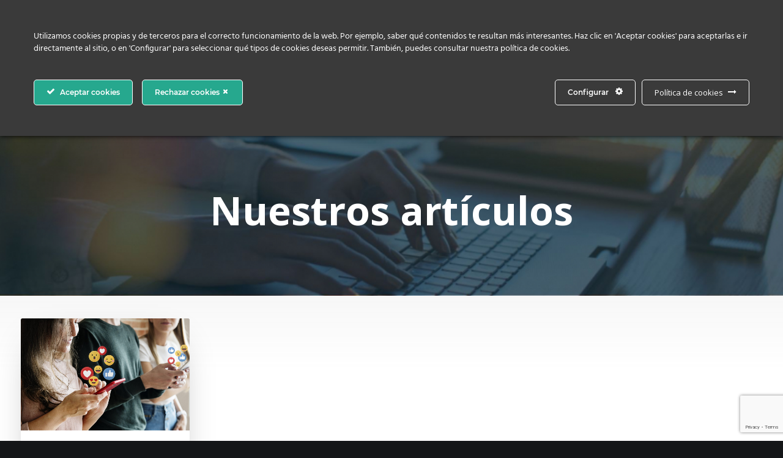

--- FILE ---
content_type: text/html; charset=utf-8
request_url: https://www.google.com/recaptcha/api2/anchor?ar=1&k=6Ld-E5QqAAAAAI6GnLsUYtTnsnx8ANhj_ykf6-QL&co=aHR0cHM6Ly93d3cuZ3J1cG9oYXN0ZW4uY29tOjQ0Mw..&hl=en&v=PoyoqOPhxBO7pBk68S4YbpHZ&size=invisible&anchor-ms=20000&execute-ms=30000&cb=gswsn6rpm0cs
body_size: 48707
content:
<!DOCTYPE HTML><html dir="ltr" lang="en"><head><meta http-equiv="Content-Type" content="text/html; charset=UTF-8">
<meta http-equiv="X-UA-Compatible" content="IE=edge">
<title>reCAPTCHA</title>
<style type="text/css">
/* cyrillic-ext */
@font-face {
  font-family: 'Roboto';
  font-style: normal;
  font-weight: 400;
  font-stretch: 100%;
  src: url(//fonts.gstatic.com/s/roboto/v48/KFO7CnqEu92Fr1ME7kSn66aGLdTylUAMa3GUBHMdazTgWw.woff2) format('woff2');
  unicode-range: U+0460-052F, U+1C80-1C8A, U+20B4, U+2DE0-2DFF, U+A640-A69F, U+FE2E-FE2F;
}
/* cyrillic */
@font-face {
  font-family: 'Roboto';
  font-style: normal;
  font-weight: 400;
  font-stretch: 100%;
  src: url(//fonts.gstatic.com/s/roboto/v48/KFO7CnqEu92Fr1ME7kSn66aGLdTylUAMa3iUBHMdazTgWw.woff2) format('woff2');
  unicode-range: U+0301, U+0400-045F, U+0490-0491, U+04B0-04B1, U+2116;
}
/* greek-ext */
@font-face {
  font-family: 'Roboto';
  font-style: normal;
  font-weight: 400;
  font-stretch: 100%;
  src: url(//fonts.gstatic.com/s/roboto/v48/KFO7CnqEu92Fr1ME7kSn66aGLdTylUAMa3CUBHMdazTgWw.woff2) format('woff2');
  unicode-range: U+1F00-1FFF;
}
/* greek */
@font-face {
  font-family: 'Roboto';
  font-style: normal;
  font-weight: 400;
  font-stretch: 100%;
  src: url(//fonts.gstatic.com/s/roboto/v48/KFO7CnqEu92Fr1ME7kSn66aGLdTylUAMa3-UBHMdazTgWw.woff2) format('woff2');
  unicode-range: U+0370-0377, U+037A-037F, U+0384-038A, U+038C, U+038E-03A1, U+03A3-03FF;
}
/* math */
@font-face {
  font-family: 'Roboto';
  font-style: normal;
  font-weight: 400;
  font-stretch: 100%;
  src: url(//fonts.gstatic.com/s/roboto/v48/KFO7CnqEu92Fr1ME7kSn66aGLdTylUAMawCUBHMdazTgWw.woff2) format('woff2');
  unicode-range: U+0302-0303, U+0305, U+0307-0308, U+0310, U+0312, U+0315, U+031A, U+0326-0327, U+032C, U+032F-0330, U+0332-0333, U+0338, U+033A, U+0346, U+034D, U+0391-03A1, U+03A3-03A9, U+03B1-03C9, U+03D1, U+03D5-03D6, U+03F0-03F1, U+03F4-03F5, U+2016-2017, U+2034-2038, U+203C, U+2040, U+2043, U+2047, U+2050, U+2057, U+205F, U+2070-2071, U+2074-208E, U+2090-209C, U+20D0-20DC, U+20E1, U+20E5-20EF, U+2100-2112, U+2114-2115, U+2117-2121, U+2123-214F, U+2190, U+2192, U+2194-21AE, U+21B0-21E5, U+21F1-21F2, U+21F4-2211, U+2213-2214, U+2216-22FF, U+2308-230B, U+2310, U+2319, U+231C-2321, U+2336-237A, U+237C, U+2395, U+239B-23B7, U+23D0, U+23DC-23E1, U+2474-2475, U+25AF, U+25B3, U+25B7, U+25BD, U+25C1, U+25CA, U+25CC, U+25FB, U+266D-266F, U+27C0-27FF, U+2900-2AFF, U+2B0E-2B11, U+2B30-2B4C, U+2BFE, U+3030, U+FF5B, U+FF5D, U+1D400-1D7FF, U+1EE00-1EEFF;
}
/* symbols */
@font-face {
  font-family: 'Roboto';
  font-style: normal;
  font-weight: 400;
  font-stretch: 100%;
  src: url(//fonts.gstatic.com/s/roboto/v48/KFO7CnqEu92Fr1ME7kSn66aGLdTylUAMaxKUBHMdazTgWw.woff2) format('woff2');
  unicode-range: U+0001-000C, U+000E-001F, U+007F-009F, U+20DD-20E0, U+20E2-20E4, U+2150-218F, U+2190, U+2192, U+2194-2199, U+21AF, U+21E6-21F0, U+21F3, U+2218-2219, U+2299, U+22C4-22C6, U+2300-243F, U+2440-244A, U+2460-24FF, U+25A0-27BF, U+2800-28FF, U+2921-2922, U+2981, U+29BF, U+29EB, U+2B00-2BFF, U+4DC0-4DFF, U+FFF9-FFFB, U+10140-1018E, U+10190-1019C, U+101A0, U+101D0-101FD, U+102E0-102FB, U+10E60-10E7E, U+1D2C0-1D2D3, U+1D2E0-1D37F, U+1F000-1F0FF, U+1F100-1F1AD, U+1F1E6-1F1FF, U+1F30D-1F30F, U+1F315, U+1F31C, U+1F31E, U+1F320-1F32C, U+1F336, U+1F378, U+1F37D, U+1F382, U+1F393-1F39F, U+1F3A7-1F3A8, U+1F3AC-1F3AF, U+1F3C2, U+1F3C4-1F3C6, U+1F3CA-1F3CE, U+1F3D4-1F3E0, U+1F3ED, U+1F3F1-1F3F3, U+1F3F5-1F3F7, U+1F408, U+1F415, U+1F41F, U+1F426, U+1F43F, U+1F441-1F442, U+1F444, U+1F446-1F449, U+1F44C-1F44E, U+1F453, U+1F46A, U+1F47D, U+1F4A3, U+1F4B0, U+1F4B3, U+1F4B9, U+1F4BB, U+1F4BF, U+1F4C8-1F4CB, U+1F4D6, U+1F4DA, U+1F4DF, U+1F4E3-1F4E6, U+1F4EA-1F4ED, U+1F4F7, U+1F4F9-1F4FB, U+1F4FD-1F4FE, U+1F503, U+1F507-1F50B, U+1F50D, U+1F512-1F513, U+1F53E-1F54A, U+1F54F-1F5FA, U+1F610, U+1F650-1F67F, U+1F687, U+1F68D, U+1F691, U+1F694, U+1F698, U+1F6AD, U+1F6B2, U+1F6B9-1F6BA, U+1F6BC, U+1F6C6-1F6CF, U+1F6D3-1F6D7, U+1F6E0-1F6EA, U+1F6F0-1F6F3, U+1F6F7-1F6FC, U+1F700-1F7FF, U+1F800-1F80B, U+1F810-1F847, U+1F850-1F859, U+1F860-1F887, U+1F890-1F8AD, U+1F8B0-1F8BB, U+1F8C0-1F8C1, U+1F900-1F90B, U+1F93B, U+1F946, U+1F984, U+1F996, U+1F9E9, U+1FA00-1FA6F, U+1FA70-1FA7C, U+1FA80-1FA89, U+1FA8F-1FAC6, U+1FACE-1FADC, U+1FADF-1FAE9, U+1FAF0-1FAF8, U+1FB00-1FBFF;
}
/* vietnamese */
@font-face {
  font-family: 'Roboto';
  font-style: normal;
  font-weight: 400;
  font-stretch: 100%;
  src: url(//fonts.gstatic.com/s/roboto/v48/KFO7CnqEu92Fr1ME7kSn66aGLdTylUAMa3OUBHMdazTgWw.woff2) format('woff2');
  unicode-range: U+0102-0103, U+0110-0111, U+0128-0129, U+0168-0169, U+01A0-01A1, U+01AF-01B0, U+0300-0301, U+0303-0304, U+0308-0309, U+0323, U+0329, U+1EA0-1EF9, U+20AB;
}
/* latin-ext */
@font-face {
  font-family: 'Roboto';
  font-style: normal;
  font-weight: 400;
  font-stretch: 100%;
  src: url(//fonts.gstatic.com/s/roboto/v48/KFO7CnqEu92Fr1ME7kSn66aGLdTylUAMa3KUBHMdazTgWw.woff2) format('woff2');
  unicode-range: U+0100-02BA, U+02BD-02C5, U+02C7-02CC, U+02CE-02D7, U+02DD-02FF, U+0304, U+0308, U+0329, U+1D00-1DBF, U+1E00-1E9F, U+1EF2-1EFF, U+2020, U+20A0-20AB, U+20AD-20C0, U+2113, U+2C60-2C7F, U+A720-A7FF;
}
/* latin */
@font-face {
  font-family: 'Roboto';
  font-style: normal;
  font-weight: 400;
  font-stretch: 100%;
  src: url(//fonts.gstatic.com/s/roboto/v48/KFO7CnqEu92Fr1ME7kSn66aGLdTylUAMa3yUBHMdazQ.woff2) format('woff2');
  unicode-range: U+0000-00FF, U+0131, U+0152-0153, U+02BB-02BC, U+02C6, U+02DA, U+02DC, U+0304, U+0308, U+0329, U+2000-206F, U+20AC, U+2122, U+2191, U+2193, U+2212, U+2215, U+FEFF, U+FFFD;
}
/* cyrillic-ext */
@font-face {
  font-family: 'Roboto';
  font-style: normal;
  font-weight: 500;
  font-stretch: 100%;
  src: url(//fonts.gstatic.com/s/roboto/v48/KFO7CnqEu92Fr1ME7kSn66aGLdTylUAMa3GUBHMdazTgWw.woff2) format('woff2');
  unicode-range: U+0460-052F, U+1C80-1C8A, U+20B4, U+2DE0-2DFF, U+A640-A69F, U+FE2E-FE2F;
}
/* cyrillic */
@font-face {
  font-family: 'Roboto';
  font-style: normal;
  font-weight: 500;
  font-stretch: 100%;
  src: url(//fonts.gstatic.com/s/roboto/v48/KFO7CnqEu92Fr1ME7kSn66aGLdTylUAMa3iUBHMdazTgWw.woff2) format('woff2');
  unicode-range: U+0301, U+0400-045F, U+0490-0491, U+04B0-04B1, U+2116;
}
/* greek-ext */
@font-face {
  font-family: 'Roboto';
  font-style: normal;
  font-weight: 500;
  font-stretch: 100%;
  src: url(//fonts.gstatic.com/s/roboto/v48/KFO7CnqEu92Fr1ME7kSn66aGLdTylUAMa3CUBHMdazTgWw.woff2) format('woff2');
  unicode-range: U+1F00-1FFF;
}
/* greek */
@font-face {
  font-family: 'Roboto';
  font-style: normal;
  font-weight: 500;
  font-stretch: 100%;
  src: url(//fonts.gstatic.com/s/roboto/v48/KFO7CnqEu92Fr1ME7kSn66aGLdTylUAMa3-UBHMdazTgWw.woff2) format('woff2');
  unicode-range: U+0370-0377, U+037A-037F, U+0384-038A, U+038C, U+038E-03A1, U+03A3-03FF;
}
/* math */
@font-face {
  font-family: 'Roboto';
  font-style: normal;
  font-weight: 500;
  font-stretch: 100%;
  src: url(//fonts.gstatic.com/s/roboto/v48/KFO7CnqEu92Fr1ME7kSn66aGLdTylUAMawCUBHMdazTgWw.woff2) format('woff2');
  unicode-range: U+0302-0303, U+0305, U+0307-0308, U+0310, U+0312, U+0315, U+031A, U+0326-0327, U+032C, U+032F-0330, U+0332-0333, U+0338, U+033A, U+0346, U+034D, U+0391-03A1, U+03A3-03A9, U+03B1-03C9, U+03D1, U+03D5-03D6, U+03F0-03F1, U+03F4-03F5, U+2016-2017, U+2034-2038, U+203C, U+2040, U+2043, U+2047, U+2050, U+2057, U+205F, U+2070-2071, U+2074-208E, U+2090-209C, U+20D0-20DC, U+20E1, U+20E5-20EF, U+2100-2112, U+2114-2115, U+2117-2121, U+2123-214F, U+2190, U+2192, U+2194-21AE, U+21B0-21E5, U+21F1-21F2, U+21F4-2211, U+2213-2214, U+2216-22FF, U+2308-230B, U+2310, U+2319, U+231C-2321, U+2336-237A, U+237C, U+2395, U+239B-23B7, U+23D0, U+23DC-23E1, U+2474-2475, U+25AF, U+25B3, U+25B7, U+25BD, U+25C1, U+25CA, U+25CC, U+25FB, U+266D-266F, U+27C0-27FF, U+2900-2AFF, U+2B0E-2B11, U+2B30-2B4C, U+2BFE, U+3030, U+FF5B, U+FF5D, U+1D400-1D7FF, U+1EE00-1EEFF;
}
/* symbols */
@font-face {
  font-family: 'Roboto';
  font-style: normal;
  font-weight: 500;
  font-stretch: 100%;
  src: url(//fonts.gstatic.com/s/roboto/v48/KFO7CnqEu92Fr1ME7kSn66aGLdTylUAMaxKUBHMdazTgWw.woff2) format('woff2');
  unicode-range: U+0001-000C, U+000E-001F, U+007F-009F, U+20DD-20E0, U+20E2-20E4, U+2150-218F, U+2190, U+2192, U+2194-2199, U+21AF, U+21E6-21F0, U+21F3, U+2218-2219, U+2299, U+22C4-22C6, U+2300-243F, U+2440-244A, U+2460-24FF, U+25A0-27BF, U+2800-28FF, U+2921-2922, U+2981, U+29BF, U+29EB, U+2B00-2BFF, U+4DC0-4DFF, U+FFF9-FFFB, U+10140-1018E, U+10190-1019C, U+101A0, U+101D0-101FD, U+102E0-102FB, U+10E60-10E7E, U+1D2C0-1D2D3, U+1D2E0-1D37F, U+1F000-1F0FF, U+1F100-1F1AD, U+1F1E6-1F1FF, U+1F30D-1F30F, U+1F315, U+1F31C, U+1F31E, U+1F320-1F32C, U+1F336, U+1F378, U+1F37D, U+1F382, U+1F393-1F39F, U+1F3A7-1F3A8, U+1F3AC-1F3AF, U+1F3C2, U+1F3C4-1F3C6, U+1F3CA-1F3CE, U+1F3D4-1F3E0, U+1F3ED, U+1F3F1-1F3F3, U+1F3F5-1F3F7, U+1F408, U+1F415, U+1F41F, U+1F426, U+1F43F, U+1F441-1F442, U+1F444, U+1F446-1F449, U+1F44C-1F44E, U+1F453, U+1F46A, U+1F47D, U+1F4A3, U+1F4B0, U+1F4B3, U+1F4B9, U+1F4BB, U+1F4BF, U+1F4C8-1F4CB, U+1F4D6, U+1F4DA, U+1F4DF, U+1F4E3-1F4E6, U+1F4EA-1F4ED, U+1F4F7, U+1F4F9-1F4FB, U+1F4FD-1F4FE, U+1F503, U+1F507-1F50B, U+1F50D, U+1F512-1F513, U+1F53E-1F54A, U+1F54F-1F5FA, U+1F610, U+1F650-1F67F, U+1F687, U+1F68D, U+1F691, U+1F694, U+1F698, U+1F6AD, U+1F6B2, U+1F6B9-1F6BA, U+1F6BC, U+1F6C6-1F6CF, U+1F6D3-1F6D7, U+1F6E0-1F6EA, U+1F6F0-1F6F3, U+1F6F7-1F6FC, U+1F700-1F7FF, U+1F800-1F80B, U+1F810-1F847, U+1F850-1F859, U+1F860-1F887, U+1F890-1F8AD, U+1F8B0-1F8BB, U+1F8C0-1F8C1, U+1F900-1F90B, U+1F93B, U+1F946, U+1F984, U+1F996, U+1F9E9, U+1FA00-1FA6F, U+1FA70-1FA7C, U+1FA80-1FA89, U+1FA8F-1FAC6, U+1FACE-1FADC, U+1FADF-1FAE9, U+1FAF0-1FAF8, U+1FB00-1FBFF;
}
/* vietnamese */
@font-face {
  font-family: 'Roboto';
  font-style: normal;
  font-weight: 500;
  font-stretch: 100%;
  src: url(//fonts.gstatic.com/s/roboto/v48/KFO7CnqEu92Fr1ME7kSn66aGLdTylUAMa3OUBHMdazTgWw.woff2) format('woff2');
  unicode-range: U+0102-0103, U+0110-0111, U+0128-0129, U+0168-0169, U+01A0-01A1, U+01AF-01B0, U+0300-0301, U+0303-0304, U+0308-0309, U+0323, U+0329, U+1EA0-1EF9, U+20AB;
}
/* latin-ext */
@font-face {
  font-family: 'Roboto';
  font-style: normal;
  font-weight: 500;
  font-stretch: 100%;
  src: url(//fonts.gstatic.com/s/roboto/v48/KFO7CnqEu92Fr1ME7kSn66aGLdTylUAMa3KUBHMdazTgWw.woff2) format('woff2');
  unicode-range: U+0100-02BA, U+02BD-02C5, U+02C7-02CC, U+02CE-02D7, U+02DD-02FF, U+0304, U+0308, U+0329, U+1D00-1DBF, U+1E00-1E9F, U+1EF2-1EFF, U+2020, U+20A0-20AB, U+20AD-20C0, U+2113, U+2C60-2C7F, U+A720-A7FF;
}
/* latin */
@font-face {
  font-family: 'Roboto';
  font-style: normal;
  font-weight: 500;
  font-stretch: 100%;
  src: url(//fonts.gstatic.com/s/roboto/v48/KFO7CnqEu92Fr1ME7kSn66aGLdTylUAMa3yUBHMdazQ.woff2) format('woff2');
  unicode-range: U+0000-00FF, U+0131, U+0152-0153, U+02BB-02BC, U+02C6, U+02DA, U+02DC, U+0304, U+0308, U+0329, U+2000-206F, U+20AC, U+2122, U+2191, U+2193, U+2212, U+2215, U+FEFF, U+FFFD;
}
/* cyrillic-ext */
@font-face {
  font-family: 'Roboto';
  font-style: normal;
  font-weight: 900;
  font-stretch: 100%;
  src: url(//fonts.gstatic.com/s/roboto/v48/KFO7CnqEu92Fr1ME7kSn66aGLdTylUAMa3GUBHMdazTgWw.woff2) format('woff2');
  unicode-range: U+0460-052F, U+1C80-1C8A, U+20B4, U+2DE0-2DFF, U+A640-A69F, U+FE2E-FE2F;
}
/* cyrillic */
@font-face {
  font-family: 'Roboto';
  font-style: normal;
  font-weight: 900;
  font-stretch: 100%;
  src: url(//fonts.gstatic.com/s/roboto/v48/KFO7CnqEu92Fr1ME7kSn66aGLdTylUAMa3iUBHMdazTgWw.woff2) format('woff2');
  unicode-range: U+0301, U+0400-045F, U+0490-0491, U+04B0-04B1, U+2116;
}
/* greek-ext */
@font-face {
  font-family: 'Roboto';
  font-style: normal;
  font-weight: 900;
  font-stretch: 100%;
  src: url(//fonts.gstatic.com/s/roboto/v48/KFO7CnqEu92Fr1ME7kSn66aGLdTylUAMa3CUBHMdazTgWw.woff2) format('woff2');
  unicode-range: U+1F00-1FFF;
}
/* greek */
@font-face {
  font-family: 'Roboto';
  font-style: normal;
  font-weight: 900;
  font-stretch: 100%;
  src: url(//fonts.gstatic.com/s/roboto/v48/KFO7CnqEu92Fr1ME7kSn66aGLdTylUAMa3-UBHMdazTgWw.woff2) format('woff2');
  unicode-range: U+0370-0377, U+037A-037F, U+0384-038A, U+038C, U+038E-03A1, U+03A3-03FF;
}
/* math */
@font-face {
  font-family: 'Roboto';
  font-style: normal;
  font-weight: 900;
  font-stretch: 100%;
  src: url(//fonts.gstatic.com/s/roboto/v48/KFO7CnqEu92Fr1ME7kSn66aGLdTylUAMawCUBHMdazTgWw.woff2) format('woff2');
  unicode-range: U+0302-0303, U+0305, U+0307-0308, U+0310, U+0312, U+0315, U+031A, U+0326-0327, U+032C, U+032F-0330, U+0332-0333, U+0338, U+033A, U+0346, U+034D, U+0391-03A1, U+03A3-03A9, U+03B1-03C9, U+03D1, U+03D5-03D6, U+03F0-03F1, U+03F4-03F5, U+2016-2017, U+2034-2038, U+203C, U+2040, U+2043, U+2047, U+2050, U+2057, U+205F, U+2070-2071, U+2074-208E, U+2090-209C, U+20D0-20DC, U+20E1, U+20E5-20EF, U+2100-2112, U+2114-2115, U+2117-2121, U+2123-214F, U+2190, U+2192, U+2194-21AE, U+21B0-21E5, U+21F1-21F2, U+21F4-2211, U+2213-2214, U+2216-22FF, U+2308-230B, U+2310, U+2319, U+231C-2321, U+2336-237A, U+237C, U+2395, U+239B-23B7, U+23D0, U+23DC-23E1, U+2474-2475, U+25AF, U+25B3, U+25B7, U+25BD, U+25C1, U+25CA, U+25CC, U+25FB, U+266D-266F, U+27C0-27FF, U+2900-2AFF, U+2B0E-2B11, U+2B30-2B4C, U+2BFE, U+3030, U+FF5B, U+FF5D, U+1D400-1D7FF, U+1EE00-1EEFF;
}
/* symbols */
@font-face {
  font-family: 'Roboto';
  font-style: normal;
  font-weight: 900;
  font-stretch: 100%;
  src: url(//fonts.gstatic.com/s/roboto/v48/KFO7CnqEu92Fr1ME7kSn66aGLdTylUAMaxKUBHMdazTgWw.woff2) format('woff2');
  unicode-range: U+0001-000C, U+000E-001F, U+007F-009F, U+20DD-20E0, U+20E2-20E4, U+2150-218F, U+2190, U+2192, U+2194-2199, U+21AF, U+21E6-21F0, U+21F3, U+2218-2219, U+2299, U+22C4-22C6, U+2300-243F, U+2440-244A, U+2460-24FF, U+25A0-27BF, U+2800-28FF, U+2921-2922, U+2981, U+29BF, U+29EB, U+2B00-2BFF, U+4DC0-4DFF, U+FFF9-FFFB, U+10140-1018E, U+10190-1019C, U+101A0, U+101D0-101FD, U+102E0-102FB, U+10E60-10E7E, U+1D2C0-1D2D3, U+1D2E0-1D37F, U+1F000-1F0FF, U+1F100-1F1AD, U+1F1E6-1F1FF, U+1F30D-1F30F, U+1F315, U+1F31C, U+1F31E, U+1F320-1F32C, U+1F336, U+1F378, U+1F37D, U+1F382, U+1F393-1F39F, U+1F3A7-1F3A8, U+1F3AC-1F3AF, U+1F3C2, U+1F3C4-1F3C6, U+1F3CA-1F3CE, U+1F3D4-1F3E0, U+1F3ED, U+1F3F1-1F3F3, U+1F3F5-1F3F7, U+1F408, U+1F415, U+1F41F, U+1F426, U+1F43F, U+1F441-1F442, U+1F444, U+1F446-1F449, U+1F44C-1F44E, U+1F453, U+1F46A, U+1F47D, U+1F4A3, U+1F4B0, U+1F4B3, U+1F4B9, U+1F4BB, U+1F4BF, U+1F4C8-1F4CB, U+1F4D6, U+1F4DA, U+1F4DF, U+1F4E3-1F4E6, U+1F4EA-1F4ED, U+1F4F7, U+1F4F9-1F4FB, U+1F4FD-1F4FE, U+1F503, U+1F507-1F50B, U+1F50D, U+1F512-1F513, U+1F53E-1F54A, U+1F54F-1F5FA, U+1F610, U+1F650-1F67F, U+1F687, U+1F68D, U+1F691, U+1F694, U+1F698, U+1F6AD, U+1F6B2, U+1F6B9-1F6BA, U+1F6BC, U+1F6C6-1F6CF, U+1F6D3-1F6D7, U+1F6E0-1F6EA, U+1F6F0-1F6F3, U+1F6F7-1F6FC, U+1F700-1F7FF, U+1F800-1F80B, U+1F810-1F847, U+1F850-1F859, U+1F860-1F887, U+1F890-1F8AD, U+1F8B0-1F8BB, U+1F8C0-1F8C1, U+1F900-1F90B, U+1F93B, U+1F946, U+1F984, U+1F996, U+1F9E9, U+1FA00-1FA6F, U+1FA70-1FA7C, U+1FA80-1FA89, U+1FA8F-1FAC6, U+1FACE-1FADC, U+1FADF-1FAE9, U+1FAF0-1FAF8, U+1FB00-1FBFF;
}
/* vietnamese */
@font-face {
  font-family: 'Roboto';
  font-style: normal;
  font-weight: 900;
  font-stretch: 100%;
  src: url(//fonts.gstatic.com/s/roboto/v48/KFO7CnqEu92Fr1ME7kSn66aGLdTylUAMa3OUBHMdazTgWw.woff2) format('woff2');
  unicode-range: U+0102-0103, U+0110-0111, U+0128-0129, U+0168-0169, U+01A0-01A1, U+01AF-01B0, U+0300-0301, U+0303-0304, U+0308-0309, U+0323, U+0329, U+1EA0-1EF9, U+20AB;
}
/* latin-ext */
@font-face {
  font-family: 'Roboto';
  font-style: normal;
  font-weight: 900;
  font-stretch: 100%;
  src: url(//fonts.gstatic.com/s/roboto/v48/KFO7CnqEu92Fr1ME7kSn66aGLdTylUAMa3KUBHMdazTgWw.woff2) format('woff2');
  unicode-range: U+0100-02BA, U+02BD-02C5, U+02C7-02CC, U+02CE-02D7, U+02DD-02FF, U+0304, U+0308, U+0329, U+1D00-1DBF, U+1E00-1E9F, U+1EF2-1EFF, U+2020, U+20A0-20AB, U+20AD-20C0, U+2113, U+2C60-2C7F, U+A720-A7FF;
}
/* latin */
@font-face {
  font-family: 'Roboto';
  font-style: normal;
  font-weight: 900;
  font-stretch: 100%;
  src: url(//fonts.gstatic.com/s/roboto/v48/KFO7CnqEu92Fr1ME7kSn66aGLdTylUAMa3yUBHMdazQ.woff2) format('woff2');
  unicode-range: U+0000-00FF, U+0131, U+0152-0153, U+02BB-02BC, U+02C6, U+02DA, U+02DC, U+0304, U+0308, U+0329, U+2000-206F, U+20AC, U+2122, U+2191, U+2193, U+2212, U+2215, U+FEFF, U+FFFD;
}

</style>
<link rel="stylesheet" type="text/css" href="https://www.gstatic.com/recaptcha/releases/PoyoqOPhxBO7pBk68S4YbpHZ/styles__ltr.css">
<script nonce="3yta8Ba9wZPUMsAkcgZ0CA" type="text/javascript">window['__recaptcha_api'] = 'https://www.google.com/recaptcha/api2/';</script>
<script type="text/javascript" src="https://www.gstatic.com/recaptcha/releases/PoyoqOPhxBO7pBk68S4YbpHZ/recaptcha__en.js" nonce="3yta8Ba9wZPUMsAkcgZ0CA">
      
    </script></head>
<body><div id="rc-anchor-alert" class="rc-anchor-alert"></div>
<input type="hidden" id="recaptcha-token" value="[base64]">
<script type="text/javascript" nonce="3yta8Ba9wZPUMsAkcgZ0CA">
      recaptcha.anchor.Main.init("[\x22ainput\x22,[\x22bgdata\x22,\x22\x22,\[base64]/[base64]/[base64]/KE4oMTI0LHYsdi5HKSxMWihsLHYpKTpOKDEyNCx2LGwpLFYpLHYpLFQpKSxGKDE3MSx2KX0scjc9ZnVuY3Rpb24obCl7cmV0dXJuIGx9LEM9ZnVuY3Rpb24obCxWLHYpe04odixsLFYpLFZbYWtdPTI3OTZ9LG49ZnVuY3Rpb24obCxWKXtWLlg9KChWLlg/[base64]/[base64]/[base64]/[base64]/[base64]/[base64]/[base64]/[base64]/[base64]/[base64]/[base64]\\u003d\x22,\[base64]\x22,\x22P8KyeV7Ch0IYRcK6w4TDqUlnMHgBw5PCvg12wrIGwpjCkVjDikVrMcKqSlbCvMKRwqk/XAvDpjfCliBUwrHDg8KEacOHw7pTw7rCisKRCWogPMOdw7bCusKfRcOLZwnDl1U1XMK6w5/Cngd7w64iwp4AR0PDtcOyRB3Dh15iecO0w5IeZm7CtUnDiMKdw5nDlh3CvcKGw5pGwp3DlhZhJWIJNV9+w4Mzw6TChADCmybDnVBow5FYNmIsEQbDlcOTHMOsw64CHxhaai/Dg8KuTmt5TnU8fMOZdsKYMyJFcxLCpsOjecK9PGVRfARrTjIUwr/Dvy9xAcKLwrDCoQnCqhZUw6IHwrMaFFkcw6jCukzCjV7Du8Kjw41Ow7EGYsOXw4kBwqHCscKQAEnDlsO5XMK5OcKCw77Du8Onw6rCuyfDoQIhERfCrwtkC1TCucOgw5oWwq/Di8Kxwq/DuxY0wroQKFDDkDE9wpfDgD7DlU5ywoDDtlXDlRfCmsKzw6gVHcOSOMKhw4rDtsKhSXgKw6bDocOsJjYsaMOXWgPDsDIFw7HDuUJQS8Odwq5hEirDjVlTw43DmMOpwr0fwr5xwq7Do8Owwq9wF0XCjRx+wp5hw6TCtMObSsKdw7jDlsKUGQx/[base64]/DpcOTw6JdXcKewrnDuQALwovDg8OtcMKqwqQNdsOLZ8KYAcOqYcOiw5DDqF7DosKiKsKXexvCqg/DlEY1wolIw4DDrnzCl0rCr8KfXMOZcRvDgsOpOcKaX8O4KwzClsOxwqbDsn1/HcOxIMKyw57DkDfDr8Ohwp3CqsKJWMKvw7fCuMOyw6HDlBYWEMKLS8O4Dj06XMOsfyTDjTLDqMK+YsKZYMKJwq7CgMKfIjTCmsKGwrDCizF4w6PCrUAUZMOATwBRwo3DvizDlcKyw7XCgcOOw7YoGcOVwqPCrcKgBcO4wq81wr/DmMKawqTCt8K3HhQ7wqBgSXTDvlDCvWbCkjDDl1DDq8OQTCQVw7bClGLDhlIneRPCn8OWFcO9wq/CgMKDIMOZw4zDpcOvw5h2SFM2bHAsRScKw4fDncORwonDrGQjYBAXwq3CsjpkYMOKSUpbfMOkKXQxSCDCusOLwrIBCFzDtmbDp33CpsOeZMOXw70bWsO/w7bDtkPCsgXCtS/[base64]/CoWFYNMKlQMKEwq5ow53DvsORwoLCv8K6w7zCl8KzdXfCul55R8K3R0xmTcOWPsK8wozDgsO3cSvCu2vDuh7Ctk5Cwo9lwowGBcOGw6vCsV4DY1ogw651JQ9qw43CpElwwq0Uw5NQw6VWPcOiPXQ9w47CtF/DmMObw6nCoMObw5wSBADCpxomw4XClcKowpk/woMRwq3DmWbDg1DCpsO6WsKSwpMSfQNpesOifcK3byY1Q3NeJsOTF8OicMOyw5pAVTNwwoTDtMOcX8OMGcOhwpDCs8KYw7LCk0vCjHEAdsOhb8KBPsOjJsOGA8KJw7E/wr5xwr/DgMOqNjpOI8K+w4jCky3Do1tmZMK3Ry9eEFXDpjw8M0DCiTnDqsO0worCuXJMw5bCgFsNamlUbMKvwqoWw4dyw7N8Dk3ClnQCwr9iS27CiBjDrB/DgsOcw7bCtgRVK8OlwqXDocORLn4ff01HwrMQX8O4wrrCh1VUwphbajMsw5d5w6zCoRsoTDlyw5ZoT8OeL8Kuwr/DrsK7w5NRw6XCtS7Dt8OWwoQyGcKdwpBtw59mMHpHw58jS8KVNDXDm8OFHsO4UsK4B8OaEMONZDvCi8OZPMONw5c1GREAwqjCtG7DkBjDrMOsNCrDs0wPwq93J8KfwqgZw4tGfcKZOcONGyIyEzUuw6kYw67DjBbDqE05w47CvMOzQSoUdsKgwp/CoVUGw4wxQ8OYw7zCsMKuwqHCoGrCnHtoWUkkSMK6OsKQWMOMacK0wqdKw613w5MsS8Otw6Z9AcOOWUNcecO/[base64]/w7d8JWUww4VBGMK/wp05w6g3McKXICrCvcKJw5DDhsORwrrDrRNmw4gUF8Ocw5/DmS7Dg8OpG8OTw5Fjwpt6w7NawoxRZg7Dk1Jbw6YtbsKKw4t/[base64]/w7gtwqgnDSA1e8OHwpDDtzzDmMKdZcOQQMOcQcORWlzCmsOpw43DjyQHw6zDgcOaw4fCuhQDw63Ck8KLwrgTw4Rtw5nCoEwwLxvCn8KPHsKJw7V3woTCnT3ClnMOw7N/w4HCrWDDrylNCcK8HHLDksKLAA3Doz8/IcKlwpTDjMK7bcKjO3Rrw7NTIMK9w63ClcK3w5jCssKvRkBjwrTCgAohIMK7w7XCsAofFgPDhsKww5AUwpbCmH9IOcOqw6DChQvCt31kwpLCgMOSwoHCuMKyw75WfsO7YE0aT8OeZlNOLQZ9w5bDoxRiwrMUwqFiw6bDvixFwrHCiykWwrpzwop/[base64]/NcO3Cy8VZMKoHkrDksKyNMKJw7XCnCbClQR5R0BmwqTDj3EOW07DtsKlMTzCjcKdw6h3A1/[base64]/a1IKwonCsBVcQyBVXsOHcsO2wqnDnCJtwpTDrVZGwrXDnMOrwqN1wqvCkEjCs3LCusKLU8KJNcO9w58Jwp5vwofCpsO9f15nex/ClcKGw7h6w6nCr0YRw6RndMK6w6TDhcKuPMKowq7Dq8KDw64cw7BeDEp9wq05OgPCq3/DncOxOF7CjG7DgxZdYcORwpXDuWw7wozCisOuD3UswqTDtsKeIcK7dy/DjzPCsxEJwo9cYi7CosOww4sUT33Dqh/[base64]/UsK0w6LCsX9ywpF8w5BCwr7DtsKSwqFcdX7DoDLDsifCocKLEMKywrMNwqfDh8O/IhnCgVnCh3DCn3DClMOccMOZU8Kuc1vDgsKiw5DChsOMD8KPw7vDusOUXsKQHMKNecOMw4VtecODH8Oiw6HCrsKaw74SwrtZw6Ugw4UZw77DqMOcw4rCo8K4aw8LMC9ib0Z0wqoKw4HCsMOuw5PCqkzCqMOvTgsiwrZlLlRhw6dpTG7DliLCrAcQwrd/[base64]/DmRvDpMOyZwxvw5Ajw4Jewr/DtsOlVHkOaMKNw6rCuzPDuCbCjMKswpzCgBcPWDUfwrh6wojCtFPDgUPDsAhhwoTCnmHDl3jChi3DpcOPw4ELwr9HSUbChsKwwpA3w6QvNsKLw6HDpMOwwpzCpy1HwqfCtcKIGMOwwo/[base64]/ClsOnw7MgSsKPX18XwrlBa3Z4w43DpcOGw7vCgCIxwoB4fmQEw4BWw4fChCB2wrlKf8KBwovCp8OAw4YEw7RFDMO6wrDDn8KPG8O9w4TDm1rDnkrCq8Kbwo3DikwzbCt4wqvCjSPDo8K2UCnComIQw6HDox/DvydNw7MKwpbDlMKkw4UzwpDCvVLDt8OVwosvDFMywrdwEcKQw6nCjGrDgUXCn0TCsMOiw6J4wonDmcKhwrbCsDowUsOOwp7Dh8KowpEacXvDk8O1wrM9XsKjwqPCqMOyw7zDscKOw7/DgzTDp8K9wo1Aw65jwoEBCcOWDsK7wo9xcsKfwpfCkcKww6IvbkBpZh7CqFLDoXHCkXnCnFdXVMKwdsKNNcKaOXYIw4oRKGDCtirChMOgC8KXw63CokBxwrpDDMO7H8K+wrYRXMKfQ8KTGj5lw6ldLi4fD8O0w7nDrwXDsS98w5zDpsKzX8Oqw5rDti/ChMKUWsOlDxkzKsOTciJZwqNxwpoPw4x+w4Q4w4ZQfMOHw7snw7LDm8OCwo8XworDoyggUMK+bcOtN8KNw5jDl2k2C8KyZ8KfVlzCuXfDkG3DiXFgcVDCnT8fw4zDlxnCjFkcG8K/[base64]/w6nDk8Ktwp/DrsOlHcK0wr4KNMK7XMK+w7LCs2oMIAHCo2LDrUHDksKkw7fDscOpwo8tw6YQJj/[base64]/[base64]/DrDDDsXrDscK3HGXCuMKEw4NIaMKOUyoZJk7Dlm8qw6Z/KRvCh2jDpMOpw68Lwr9Ow5lJNsOTwqhNIsKhw7QCKyQFw5jDvMO8OMOnNzkfwqlWXsKZwpJSP1JAwojDgsOaw7oXVUHCpsO4G8KPw5/Dn8Knw4LDvgfDtMKQFizDlXnCpmbCniZKC8OywoDCv2/DomIjRlHDqB4HwpHDqcOIBVwzw5FSw4w+wrzDi8KKw5JDwqB3wo7CmcKOC8OJcsK5EsKZwrzCqcKJwronfcOqUUJZw4fDr8KiZF9yIVxme2hbw6LChn0wEBkmYGDDuRLDiA7CqVUWwq7Dmxklw6TCqRnCscOuw7swdyIhMsKYIQPDl8KtwpIUIFzDuXA2w6/[base64]/LRdgfsOUDRBMw7sawp7DjA4ADsKiwr00L1wCNV0dZE4zw6sjQMOAMsO2RX7Cs8O+TV/DnnbCiMKMQ8OwJ24LYcOBw4ZGecKWbALDgcOoL8KGw54Nwp0YLELDm8OCYsK9VV7Cl8Ktw7snw4NOw6/[base64]/DrsO7w4lrw5nCmERXw7UAwpgDZGnChsO8VMKyOsOoacKCfsKzJkJydhx+QnPCucK9wo/Drk1Qw6E9wpPDnsOfYcKfwoLCozE6wqB9UE3DgCLDhSUmw4ohIRDDrjQywp1tw7t6K8KpSEdUw4MDZcO0N2Njw5R6w63CjG4bw6R0w5JXw4nDnxV1CjZEPMKrDsKgBMKoOUkqU8OrwobCp8Ozw5QQJsKlGMK5w4XDqsOnBMOAwojDl11UH8KBemQpRMKQwot3fF/DvcKywrt/QXETwplPdsOswrVCfcOHwqnDmVMXTAY+w40nwpM8G0sTVsKaUMKEPjbDo8OpwpXDqWh6BsOVRnxJwo/[base64]/DhMOFw7DCgXvDg8OLwodrFXbDosKYwoHDuBlTwpZrKB7Dog1wdcOow67DlVlQw4p4I03Dm8KdfSZcYmAgw7XCssOsV2bDgixFwp8Lw5fCsMO7bMKiL8K6w6F4w41sO8KhwqjCkcKSSwDCrkzDpQMGwrjCmzRMKsKqQyB/FXdkwrrCk8KQPi5yXQLCq8K0wpcJw5TCn8K9ZMOWRcO3w6/CjA5ka1jDrBULwqA/w5fDk8OCQjhZwr3Ck1VNwr3Ct8OqGcOxLsKddCwuw6jDtzHDjkLDo0MtQcKsw48LYnQFw4IOQiXDvT0+fsKcwqTCuh51wpHCmTnCn8KZwoDDhzPDncO3PsKXw5DDpyPDkcKLwqTCk1vCjBdewpA3wpYaJ3fCssO/[base64]/Co23Dg8Kxwo8ODDrCuMK4w67DtxJXX8Otw7TDlcKrZ23DiMOXw6o6GXZaw6UVw4zDpsOQMMKUw5HCn8Kvw5slw7NHw6Yqw6HDr8KSYcOsRGHCk8KIZEQ4M2nCuDlDcQHCgMKOUcKnw7kow7lNw75Lw4nCtcK/wqhKw4vChsKVwo86w5HDqcKDwo4zBMKSGMOrc8KUNkJxVhLCgMOXcMKYw43DqMOsw7LConElw5HChU05DXXCul/DoVbCmsO5VBvCicKMJxwfw6bCicKuwrJHacKgw70Gw78EwpIWFhdkcsKwwphfwoXCiHfCtMKWU1XCuW7Cj8KZwqgWaHZAaB/ChMO9HcKcQ8KbfcO5w7AYwpbDl8OoEsOwwp97E8OXEWvDiTgZwpvCssORw6U7w5jCvMK9wro6YMKMScK7EcO+V8KyAxbDsilrw5xIwoPDpD1fwp3Ck8K9w7HDnEgWDcO4woQ9XEA4wotuw6JTAMKqaMKRw7TDnQYuYsKdCmfCgAEVw6NUbHfCtcKkwpMnwq/DpcK6BEMqwrtdeShMwrJZDcOHwppoRMOfwojCqEtZwprDt8OZw4o+dw94OMOcZDpmwp92asKKw4vCjsOWw48OworDhGx2wrBpwrtXd0sfY8OXCHjCvirCtsOEwoIWwoFtw5EAc3V4A8KKIQTDtsKaacOte2J3QBPDviZfw7nDoXlYCsKhw5t+w7pvw58xw4lmR0R/R8KmF8K6w5ZWw7khw57DlcOgTcOMwq8dLBIhFcKkwolZVVEoUEMcwoLDr8KOM8OtZcKaNT7CqH/CsMOcBcOXL31uwqjDvsOefMKjwoENCcOGA2XCu8OAwpnCqV/Cpipxw7jCjsONw70oPEhWP8OJOCHCsB3DnnUdwpfCicOPw6rDuyDDlwVRADVxQcKTwpdzBMONw41UwocXFcKuwpTCjMOXw6U7wovCtR9XBDfCu8OkwpMAa8O8w5/DtMK0wq/[base64]/Dph1iGCkkwqDCmMKIw4TCl3nDngrDsgjClCbCoDjCmAofw7wTBR3DsMKuwp/Cr8KCwrA/OmjCqsOHw7PDs1cMIsKyw7XDojV4wqUrN3w2w50vADLCnyA4w7QMKmt+wofCq0EwwrVlI8KaXSHDiWHCtMOow7nDlcKhdcKSwp0+wpjCrcKXw6olDcOOw6PDmsKxBMOtYhXDqsKVJCPDkhVEdcKRw4TDh8OkUcOSY8KMwozDnh3Dnz/CtSrChQTCjsOSFh8mw7BGw77DisKHI0/[base64]/Dl8OZw4plasOLV1PCncO1GxoEE1wGwosnw4ZDaR/Du8O0JGXDjMKsFkU4w4plJMOOw4TCtHvCtG/Cq3bDq8KAwoLDvsK4FcKQE3vDuS4Rw5xzRcKgw7gXw6JXVMOyLDTDiMK7P8Ksw4bDosKkfUElCMK4wrHDj21owpDCsEDCicOqN8OdFwXDoRrDuH3CmMOhJiLDmQ0xwpZLAUcJIsOaw6M5WcKqw6DCtkDChWnDlsKgw77DvGh1w77DiTlTa8O0wonDrgnCoyJcw4/Ci1k2wq/CgsOfbMOmdsKhw6PCsgNJcyTCu1pfwqVBRy/[base64]/w4/CpifDucKXajVSw7rCrDDCo8OVwrvDuX7CvB8FIGTDqA4oJ8KfwqPCvRPDksOCPCnCsgFjFEoaeMKnQ3/CkMOrwoxOwqQBw6NOJsKnwqDCrcOMwqDDq2XCoG5iOcKEP8KQT0XChcOLOzkpacOWWm1KPyPDiMOUw67DoHTDk8KDw4EKw50AwpsuwpAgVVbCgMKCIMKUCsOZIcKuR8O7woQEw494LmdeSWIvwofDi0XCnUxlwovClcOlYg8PFAjDncKpQFJiAsOgJj/Cg8OYRgcNwrhvworCn8ObEG7ChS/[base64]/[base64]/DgcKId8OWwqkqCsKKfBBPMsO8w4xOwr3DoAHDuMKXwoDDqsKZwqRAw5/[base64]/DrFFZbgtRHsONeXc3w6RiaMOAwpZOwoNRWT83w7oiw6/Dq8O/asO8w4TCuiXDiH4+ZnnDqcKyBBZBw7PCnTTCicKTwrhVUC3DpMOLK3/Cl8OeBHgPfMKwfcOaw4xUAXTDhMOhw5bDmQvCt8KkYMKkN8K4OsONIXR4DMOQw7fDkFUnwrAJB1TDqwfDsjHClsO/DwoXw7LDisOMwpLClsOmwr8dwrU1w5oxw71uwqBFwqrDk8KNw7d3wplvTlfCvsKAwoQ1w6lsw4BADMOOFMKww6XClMOvw6o2M3fDgcOxw5nChH7DssKdwqTCoMKXwoFmccOFSsKOacOhB8KPwqMOd8O6WS5yw6PCmTAdw4Zsw73DuADDpsORXMO/LjrDr8Kaw4XDuw4cwpg2KTotwpAwZMKSBMO2w4JEKSBuwqNHZAjCu1M/MsOFXE1sdMKEwpHCpAhtP8KrasOZEcOsMD/CtGbDt8Kew5/Ct8KOwrTCoMOkQcKgw71eZMKgwq0QwoPCtQ0twqZQw4TDlRDDpBw/OcKaV8O6ex8wwpQuPcObMMOrRFkoFFzCvjPDjHzDhSLDjMOiacO0wrLDqhQhwqAjTMKOEAjCpMOXw4lvZHNNw50Ew5pgcsO2woYKJDLDshRhw59nwoQLCT0vw4DClsOKSVPDqC/ChsKdIsKfHsKFJyhUQcKiw4LCk8KCwrlIfcK8w5lBVTc3OAvCjcKSwo5Pw6stP8K0wrZGEkNHDD/Diy9wwoDCrsKXw7LChUdjw69hWBbClMKHOllww6nCicKAUQMRMHvCqMOdw541w7DDkcK4F2M7wrNsacOHeMKQQQLDpQoQw6Vcw6nDgsK5HsOcWgkzwqrDsllOwqLDvsOQw4LDvW9wT1DDk8KUw4M9PS0MYsKXDBgww7VTwooPZX/DnMO9K8OZwq5Sw4F6wrFmw59wwoI6w4nCrlbCk0crEMOSJS83fMKTDsOhFCzCiDAIJn5YPyZvB8KtwphWw7oswqTDtsOcCcKkIMOCw6TChsOMckTCkMK3w6bDjV8ZwqF3w63Cm8KAM8O+DsOVbAA/wpozCcK8LCw8wpTDuDTDjHRfwrRYAjbDt8KzG2s8XzPDh8KVwpI5N8OVw4rCrMOQwp/CkUIIBUHCisKnw6HDlEInw5DDkMODw4d0wpXDnMKbw6XCtsKqUGkpw6LCklzDtH4/wqXCmcK1wqMdDMKHw6N8I8Kowq0jLMKrwpnCqMKKVMObH8Kiw6fCqEbCpcK7w4gvQcO7a8K/WsOkw5LCucKXMcOWbkzDghAjw7J1w7zDqMOdGcOuGMOtFMO/[base64]/DqkzDkm47wprDsMOdZ8O7w4PDnEHDucOjwrjDnsKOcMKtwqPDuxkWw5pSJsOww5DDuUQxaG/DiVhLw5fCo8O7ZcKvwozCgMKLTcKrwqd3aMK0M8OnFcKzSTAywpk6wqlawo4PwoLCnHkRwr5XUT3Cpk4tw53DnMOkDlk/an9oajfDicO6wrjDpzBsw4sTEA9WLV95wq8Bf0ckHUESFnvCjzJfw5XDoi/CgcKTw7fCpThPPE8iw5XCmibCgcKxw4YewqBHwqTCjMKCwpUvCwTCgcK8w5EVwopWw7nCkcKYw6PCmXcWWWNVwrZ1SEM3ZXDDgMOvwqorQ3lnIBU5woTDj2zDtXvChWzCnBfCsMK8HzlWw4PDoCAHw7TCu8OGHRDDoMOyd8K9wq56QsKUw4ROLjjDjC/[base64]/[base64]/CoMOSw4PDghVPwp/CtsOWG0R7wpo0wrgHXA/CoX5/BcKGw6VmwpvCoElzwqpzQcOjdsKswpDCicKXwpPCuVUGw7Fiw6HCisKpwoXCt13CgMO9OMK7w7/DvXNfDXUQKA7CocKLwo9Ew5B6wpBmEMOcLcO1wrjDojLDiCQHw6IIDnHDnsOXwqBaKxkrK8OVw4gzfcOJZndPw4YbwrtfDRnChMOsw6HDqsO8FQYHw5vDn8Kew4/[base64]/BMOLcVDDrgMWd8OBwprDv8K2w4gjKwXDn8O9bU1eDsK8w77CksK2w5vDnMOowqHDv8ODw5nCrUxxScKIwpQ5VScOw4bDiibCvsORw7nCoMO2FMONwpHCrsK3wrvCiyhcwq8RaMOpwolwwolDw7jDqMKiNhTCqwnCrnVew4dVSsKXw4jDh8KcIMK4wo/CmMKwwq0SCDfCk8KPw47Cp8KOaXHCvQAuwpTCvHARw5nCuyzCoWNmI0MmRMKINXhlRmzDqGPCtMOwwqzCoMOwMGXCk2fCvxUwcSvCn8O8w6tXw7d6wrJqwr5rMzrCoGvCjcO7c8OvesKDazF6wrzDu05Uwp/CslXDvcOzX8OZPh/CksOswpjDqMKgw6wXw4HCrMOEwpPCplJaw6twMyzCkMKyw4LCtcKNbgYGOQMlwrQpa8KwwoNbOsOdwp/Dh8OHwpbDnMKHw5pPw7XDmMO+w51hwqltwoXCjA4sXMKufFNMwpvDo8OEwppew4BXw5zDkzgSYcKJF8OQFWIgAVNfPm8VWRbDqzvDvRPCrcKkw6gowrfDusOUckk1UQtcwrtzD8Knwo/[base64]/WcOvw7/Ch3NtAmjCvynDvRIEe8O1wrwWXXQXKzHCkcKsw642GcKzPcOcRgEOw6ZowrHCvx7ChcKCw7vDt8Khw4PCgRwHwq7CqWEfwq/DisKjYMKkw57DoMKcU2rDg8KcVsKRCMKvw4ljCcO2bEzDgcKJFhTDrcOVwoPDvcOWFcKIw5bDh17CucOYTsKDw6Y0Rz3ChsOWMsOVw7Vww4lAwrYHVsKqDDJ+w40pw6BdQcOhw6LCi3JZT8KrenViwpXDtsKcwqouw6Ykw7kwwrHDpcO/QcO+OsOFwoJOwrvCtFjClcOzAEZIE8ODP8KtDUoPRT7CmsKbR8O/w5cnO8OHwpVRwptTwqRDTsKjwp/CkMKrwoMMOsKyQsO8MRTDnsKTworDnMKDwp3CqVhbGsKXwrvCsn8Rw6jDoMOBIcOLw4rCv8KWYl5Kw7rCjxhLwojCt8KzZlkYSsOxbh/DvMOSwrXDqgYeEMKcCWTDl8KbcQsIfcO2I0tHw6vDo0tRw4BLBH/Dl8OwwobDvMOAwqLDm8OgbcOLw6HCnsKXQcOZw5rCsMKIwpnDtgUQMcOXwqbDh8Onw788OQoPQcO7w6PDrkd6w4BfwqPDkxBCw77CgUzDgMO4wqTDmcKYw4HCp8KLTsKQfsK5cMOqw4B/wq9ww6JUw7vCvcOdw6kOJsKNeUnCrAbCiRvDsMK4wqHCjF/ChcKCWB5xfCHCnTHDh8OzC8OkSn3CucKbDnwzecO1dUXCrMK4McOBw61aYHtDwqXDrsK0wp/CogQ2wqbCtsKWN8KfJsOnUDHDq2xseTfDgGvCiwbDvi48wpxAE8Opw6d0IcOPd8K2KsOzwpBIezvDh8K/wpNQIsKAw58ewo/ClEt4w4XDpCldXn5XBD/CgcKgw45uwqfDscOIw4BUw6/Dl2cCw7QPSsKfQcOxTsKMwo3CmsOcCh/[base64]/Dvn81w73Cr08pwrbCk8O0aMKqACAswoPDoMKtKWHDisKIGkjDrGHDrzTDjQMmW8ORGsK8Q8OVw5E7wqkSwrnDosKbwoTClw/CpMOPwpIWw5HDt3/[base64]/ClMKbPnQ2wo4mw5XDocOrwrcZC8Onc8K7w4EUwqtrXsK2w4/CicOywpphWcOoXTLCly3CicK6RE3CjhB1BMOLwq0pw7jCoMKXEAPCuhsOGsKUBMKRUB4Sw71wLsKWE8KXesO1w78uwr1PZcKKw5FDPlVRw5JFE8KzwopRwrlrw7zCuxtbG8Oww54bw5wywrzCs8ONwqzDhcO/[base64]/Cq8KEw5d3w5oPwopvXMOpDcK9SMKnwok1dMKAwp4KMQbCq8KAacKVwpvDg8OMKsOTJSPCsFV7w4RsdyzChCg1P8KDwrrDhFLDnC1MccOHQSLCsCXCnMOmTcOEwq3CnH04A8K5BsKMw78GwpXDmivDlF9gwrDDo8KYC8K4QcO/[base64]/ZSt5OVFUwoADwqbCphnCkEJ4wrQYFcOwQcOmwrMLTcORAGxEwoPCtsK0K8Ogwp/DqHAFQ8KJw7TCtMOVXjDDs8OCVMOawqLDuMOmIMO8esO3wobDj18qw6A5wr3Djk9GCcKfZ2xIw4HCsmnChcOYdcOZbcOxw5HCkcO/TMKzwrnDpMOLwpMJUhcQw4fCusKGw6xGRsO5csK1wrVhfsKNwpN/w4jCnsOsV8O9w7TDtMK9LnLDqgLDosOKw4TDrMK3d3svN8OadsOAwqhgwqg+EGUcLjV+wpTCuU7Ct8KBQQ/CjXPCtkg+aGPDpgg1O8KBJsO9JHnDs3vDs8Kjwrh3wrElPDbCgMOow4Q9ClDCnCzDly5aF8OVw5jDvTpNw7jCv8OiEXIQw5/CmMOVSVXColYtw6NDaMKQUMKBw4/CiF3DtsOxwqLCucKBw6R6ScOjwozDsjUVw5zDkcO3YyfCuzgEB2bCvG3DssOkw5dEITTDrkHDtcOlwrRAwp/DtFbClzlHwrPCmDzCh8OmR0E6NmnCgjXDt8OQwqLDqcKZPXDCjVnDrMOjR8OKw4XCnFpiw6oINMKiMRJUU8OCw5hkwoXDjGd0RMKgLDNIw6fDnsKsw5jDtcKHwr/CgcKfw6wkPMOgwoxVwprCkcKPFGMfw5zDmsKxwo7CicKbGMKjw4UTGFBJw6A/w7VLPEpNw6AuI8Kcw7gHChLCuFxWZSXCisK9w7HCncO1w6BZGXnCkDPDrCPDqsOVAT/CvjPDpMK8w79kw7TCj8KkAcOAwoggHAtYwr/DkcKdSjlnI8OpJcOzOUfChMO5wod4OMKsGgggw5/CjMOVHsO3w7LCmWPCoWUOZjYgc0jDssKSwqnCoUEQecOqEcOMwrDDq8ORLcOvwqwiJ8OXw6k4wodNwpbCrcK8W8Kzwo/[base64]/w4jCrMKwwq/DuyZLQ39eUAjDiMO8MhsOwp1zb8OQw5plTsOIa8K4w6TDoT3Dm8KWw6PCpyBHwpjDqyXCsMKnQsKKw4vClxlBw6BgWMOkw5pQH2XCmExNdcO1w4jDsMOKw7/[base64]/DhcOsw7vCuyoCfcOkw5rCjWJLA0fCuFTDi214wohDH8OCw4/DnsK9Lxkkw7TDsw7CvhVawpEBw5LDqTpPbkE+wq/CncK3M8KBDD7CvU/DkcKjw4PCqF9cbsKYNi/[base64]/CjGtUw5hBaGjCs1DDmMO+M8OBZxIyd8K1dcOVblTDuB7DusKPVknCrsODwqLCpH4RRsK9NsKww5ADJMKIw7HCqk43w6LDhsKdJiXCrk/CicKFw6PCjTPDohR/Z8OQPDHCkF/CtMOOw7kpYsKIdTY4QcK9w5zClzTCp8K5B8OAw4nDsMKAwoc/eT/CtmfDmiEEw4IFwrDDicO9w6jCuMKwworCvAhrHcKnekkiQ27DpVwAwqbDoVnCgEnCnsO0wrZAwpo1CMKkJ8OMUsK+wqo6ZAzCjcO2w5dIG8OcWSHDqcKFwqjDm8OAbzzCgGooXsKtw4nCo33CkC/CpjPDscOeM8Oew5klIMOeV1NHPMOuwqjDrMK8wpk1ZmPCgMK2w4PComPDjEPDpnISAsOTEMOywo/CvsOKwr7DtgjDt8KEZcKrD1rDnsOEwopXHmHDngTDo8ONYwhWw7Fww75xw6dJw7fCocOoe8K0w6bDuMOfCBQzwoV5w6YfdcKJN09uwrhuwpHCg8KKVgBQDMONwpPCq8Kawp7Cqg82WsOPCsKFADc+UDvCjVcaw6rDsMOXwrvCpMKyw53DncKowpFswo3CqDY/wqUFBzkUQcKlw6PChwfCuF7DsnNbw6DCpMOpI37DpBxVfXnCtm/CiRMlwoM+wp3DpsKbw5/CqVvCgMKAw6nCrMOvw6JNO8OWBsO8Nh9/MnYEZMOmw41cwoNUwrwgw5p1w7FXw7oHw6PDsMOnXBxQwqkxUCDDlcODOsKTw7bCqcK3GsOrChTDoz7CiMKxey/CtsKBwpPCn8OGcMOZTMOXMsOGThvDgsKDSwoXw7NZN8KWw6UCwp/[base64]/w6s8w4slEcK0OcK6MsKRAjDDumnCp8OrNmplw7VRwotQwobCoHczZw0fR8Otw7FvTwPCoMK2d8KWGcKxw5Bhw4vDnBDCnAPCoX3DnsOPDcOdGFJLJStIWcOOF8OYMcO+JHATwp/DtWjCvMOMAcKSw5PCh8Kwwqx6a8O/wprDuRXCgsK3wo/[base64]/w6sbwo3CpcOHJsOnwpJGREZgw43DoCbCosKyRn9BwpDCvCk3AcKyFSYkETlHNsOOwp3Dj8KMccKswpnDghPDoyTCoTYBw7rCnQDDpzjDicOeQlgNw6/DiwLDlhrCmsKHYxALWcKbw7J3LTXDtMKIw7vCncKyX8OOwoYSTg4hQQ7CmCLChsK7KcOMVGbCjTFMasKUw49aw7Rbw7nCtsOtwpTDncKaWMOCPSfCvcOdwr/[base64]/CkTDCh8OxwoA1w5Jdw4LChHgZwqtRwovDqSLCm8Kbw47DgMO0YcO3w7xDJ0JDwqzCqsOJw5kww5LCscKJOirDoivDnEbCnsOiZsOAw4Y0wqhbwrAuw6YFw4RLw4nDt8KxLMOHwrTDm8KmY8KnUMOhE8KAD8K9w6zChXRQw4oqwoE8wq/DqnjDrWHCsA7Cgk/DuhjCohYOfF4hwqTCvzfDuMKcCxcQIF7DtsKEWjLDsxbDvxDDv8Kzw7DDs8KdCFTDjDcOwr0kw7RlwrB5w6ZvesKPAGVYBXXDv8KMwrRxw4AEIcOxwoZ/w6DDhCTCkcKOZ8Khw6LDgsKsKcKgw4nCmcOwT8KLccKUw7TCg8OxwpkFwoQ2w5rDty4hwoLCs1fDnsKnwqALw5bCuMOjCFPCrcOvDVHDpljCocKEMCXCjcOhw7fDsEMOwppaw5N6PMKGIFVlYAg8w5FEwqfDkCc5TsKLMMKcdsOTw4/[base64]/CmjkwewrCucOxE8Khw4XDkTbChSJIJMO+wqw8w41aKhkIw5HDgsOMWMOfUsKTwoF2wqzCuWrDjMKuBgDDugXDt8Obw7hrHx/DnU1gwp0Ow606M0LDscOLw49vNUXCu8KvVhvDh08QwqLCojvCqVLDjhM+wrzDlyzDpT1fXmcuw77CuiLDnMKxTglORsKUGn7CicK/w63DpRTCusO1bjJpwrF7wp1JDhjDvy/CjsOQw6YvwrDDlyzDnx5/wpDDnANjG2ciwp8KwpTDqcOjw7oow4VbRMOSdSETBBZARFzCmcKNw6Q8wqI1w7LDmMODEsKMbsONMDrCiTLCtMOlYSsHP1pLw5JOE07DrsKsbMOswqbDjXTCjcObwobDjMKNwqLCqyHChMO1V1zDncKawrfDrsK9w63DnsO7IlXCtnPDicKUw6PCusO/esK4w4PDmFUSIT0YecOrchJdOcOqP8OdPF5pwrrCjcOlcMKpbF56wr7DsUNKwqU5BsKuwqrCoG9+w7sBH8Oww4LCpMOAw4nCtcKSDMKkYzNiNAPDpMOew7UMw4pFdH8+w4zDplzCmMKrw43CgMOowr/CocOuwrUIRcKvYgXCu2jDp8OBwqhzGsKgO0PCqi7CmcOaw4jDiMKLZAXClcKTNyfCvXwndcOKw6nDgcKcw5IoF3hRZmvCksKZw4AaVMO8BXHDg8K/[base64]/[base64]/DpysZTDgjQywKV8O0wpIywoh+ByANw7bCiWBFw7/[base64]/Cu1Fww5zDpSPDv1R0w4HDuCsMwq5Mw4DDiBrCojEUw5vCmkZyEXd7SVzDjxo2FMOkcG3CpsOlGsOdwpJjC8K4wovCjcKDw4/[base64]/CmizDicO4w5fCs8Kte8K5bhPDnzEPwqc8w4x8woLCjSbDisO7ejrDqxjCvcK1wq3DgEXDhEXCk8KrwpJIMVPCljIPwp58w51Cw4Rqe8ObLhN0w7LDn8KFw43Cl3/[base64]/CgRs9RyATQT7DlMKuw4olw4zClMOWw68vw7HClsKnGSlDwo/CliLCunRYUcOWd8KIwp/Cp8Kzwq3CrcKgSFLDhMONV3nDvRx9ZWZOwp9Twogcw4vCp8Kqw7vCv8KAwqM5bArDolktw6fChMKXVx81wpp9w5UEw5rCrcKJw6rCrMOzYjcUwpcxwqBbRyfCj8Kaw4UIwo53wrdVSx/CtMK6NQw9CDTDqcKkMsO6wrLDrMOgdcO8w64rPMOkwow6wqfCo8KUe2AFwo0nw4U8wpEew6fDpMK4esKkwoJaXQzCnEs1w4sxSSNZwrtywr/Ct8K6wpbDrcODw6k3wrkAT3XDjsORwpHDjHjDh8OlZMKKwrjCucOyXcOKDcKuCQLDh8Kdc2fDscKlGsOxQkXCh8Knb8KGw6YIbMKHwqHCgUtZwo9jWC8UwrLDrkPDq8Kaw6/DqMKAD19uw7TDicONwrrCon/DpiBhwq5/[base64]/cG55wpfCn8KIOh3CrEvDucODe08FMhIyAh3CrMOWOsKBw7dlHsKfw6JbHWDCkjLCsTTCr1LCr8OwcE7Dp8OYPcKxw70oa8KuOB/CmMKNNT0bXsKsHHFiwpc1RMOCIjLDssOqw7DCuiBrX8ONeghgwpAzw67Dl8O6MMKOA8OOwqJnw4/CksK1w5jCpl0xO8Krwrx+wrPCt2wmw6vCiB7CrMOcw50jwo3DqlTDtz8wwoUpaMKswq3ClnPDj8O8wq/[base64]/CmmzCucO7w5LDnWViXQPDpgHCgcKLwqEwwpLCp1tpw6/DvEMJwpvDjVIuasKqdMKlOcOGwqtVw7LDnMOsPGLClSHDkynCsXTDkUDCnkDCnA/ClMKJAsKPaMK0OsOdUWLCrCJlwqDChnR0Omg3FS/[base64]/CiE0hG8KPDsO8w6YXwrfCjsKGw74jBgsOw6rDhnxTDFnCsn0uTcKfw6Vjw4zCtBxsw7zDuXTDs8KPwpzDocOqwo7Do8Kpwo4QSsO/Lz3CscOLG8K5Y8OYwrIBw5bDu0AnwrbDo15cw6fDtkpSfyrDlmXCp8KDwr3CtsOsw5N6TzcPw7TDv8K1IMONwoV0w6LCsMKww5vDu8K9HsOAw4zCrBs9w50OQyUTw6Q2Y8O1XzpIw5g2wqLCqHo8w7rDmcKNPzcsezPDlDfCscOiw5nDlcKLwoFFJWJOwo/DsgfDmcKLAH58wpzCqcKmw70Rb2cXw7jCmX3Co8KQwo8FR8KxTsKuwoXDqmnDmMKFwqlCwrkuBcOsw6A6S8KKwoDDqsOmwq/Cnh3ChsKsw59Kw7Bowp1/J8Kfw4xpw67DiDpfX3PCocOCwoUpQShCw4LDijfCtMK9w7c7w7rDtxvDuAZEbWXDhUvDnG0vPmrDky7CtsK1wp3CmcOPw41bQ8O4e8Kxw4vDtQTClUnDgDnDgB3DuSbDqsKqw5g9wo1vw4pNYCnClcO7wpPDpcK8wr/Cv2fDpsKsw7pNC3Y3wpg/wpsTTzDCk8OZw6x0w5h5LTXDuMKmYsKYZ18iwqheOVLClsKuwoXDvMOYYXXCn1vCrcO8Y8KMHMKsw4/DncKuAl4QwrjCp8KTLMKeEinDuSTCvsOIwr0UJXHDmBnCh8Oaw73DslMJf8OLw7Iiw6YawpMLYidNLDNGw4DDrBIvDMKIwrZuwoRnwq7Cu8KFw47Cs1YwwpIrwqoWR3dYwr5xwosBwo/DiBUww7XCs8Osw5ZCccOtccK0wpYIwr3CqQbCucOGwqLCucK7w6soPMOBw4wLLcKHwrDDu8OXwrh9QcOgwoguw7nDrCXDusKfwrlURcKmfSdZwpjCgMKDO8K6bmlwfcOzwo1WfMK/WsKIw6gLdAEXecOYF8KqwophPMKrVcOPw5Jrw5/DgjrDlsOGw7rCo1XDmsOJCXrCjsK9PsKqN8K9w7rCkAFuAMKqwoDDh8KvOsOzwq0hw5vClBoAw74EYcKQwqHCvsOUWMO4amXCp2E+axpGVjvCq0XCksO3TVkCwrXDtnpqwprDicKxw7PCtsORPU/CngbDhiLDl3JnFMOcGxAeworCvMOYF8OHNVUSb8KNw6QXwoTDo8Omb8KyUUHDhh/Ci8KTN8KyJcKiw4cMw5DDkCgEQMKrwrEPwo9sw5VUw6YOwqkXwrHDjcO2UVzDqQ5lW3rDkwzDh0VpQhoEw5Adw4rDqcKHwrp3dsOvEw14Y8OTTcKICcKrwqJgw4pOGMOeXR9Rw5/DjsKawpzDvSxPZmPCk0ByJ8KFNkzCrUbCt1TCoMKoQ8Oqw7rCr8OzQ8OAW0TDlcOIwp9dw4ANZcK/[base64]/DgSouWcOKQkTCrcKfw5kjw4htwrbDgzlvw4HDoMKtw5DCo2xgwrfDqcOGGkRSwoTClcKiUMKYwr0NfVdawoEvwr3DkysKwpPCpg10UgfDmD3CqjTDh8KzJsO8w4c2bz7CjB3DtzLCux/DoEA3wqpLwqZyw6XCji7DuBLCm8ODRVnConTDvcK2DsKOGj9PUULCnW48wqXCsMKiw4LCtsOGwqDDpx/CrmjCiFLClT3DkMKkR8KGwpoEwptLTllQwoDClX9uw4YxBndzw79KC8KXTRnCr1ZFwoIrfMKkAcKjw6MEw5fDocOqY8O7AMObJD1pwqzClcKTaUhNWsKewq0Fw7/DjTTDt13DoMKSwpIydAArSXQww4x6w6Akw45jwq1TP0MRJi7CqVonwohNwoFqw7LCu8Ocw7bCuwjCu8K6MBbDnSzDh8KxwrxgwoMCZWHCncKRIF9IS149FTrDhh1aw5PCkMKDGcOVe8KiXQxzw4ABwoPCt8KPwodiM8KSwo9AW8Kew6IWw7VTOyEUwo3ChcOowp/[base64]/DtiB+asORw67Dm8OTw6/Dv8OWZMOHworDocO0w63DqAxlR8OIagTDk8O8w5YVw5LDpcOsOMKedBvDh1PCm2tjw7vCgsKdw6dpDG4lJMOAOE3DqsO3wqbDoiZqecOVbC3DnWhDw6LCmcKZTzPDpXZCwpLCnB/[base64]/CqsK5PhdlCUMaHk55w6Upw6B+wqTDgcKTw5Btw4DDtG/Ckz3DmTE4I8KWPx5dK8KgCsKVwq/DnsKYI3cYwqTCu8KNwrUYw6LDicKGEkPCusKKMwHDvFFiwqxUR8OwSGp+wqUFwocqw63DqznCmFZow7rDgMOvw7J2aMKbw47DkMKCw6LDnFrCgT1NaQ3DuMK6aglrw6dfwqgBw4DDvwRDIMKMSXgGWnrCpsKtwprDsmVowr8QKGAAEz5Hw7ldDD4SwqZVwrI2SgVnwp/DmMK4w6jCoMK8wpJ3OMOuwr3ClsK3PQfDuH/CvMOQSsOSR8KWwrXDj8K2BSNRNQzCk34sT8OQf8K0eEI8U2wYwo18wrnCgsKZYzopCsK4wrPDoMOuO8O5wr/DpMK0HEjDpl17w4QoBlJgw6R7w6bCpcKFLsK4dA10ccKVwrJDZFVxdX/Dq8OWw5NNw5fDjjfCmCklcHchwqd7wqDDoMOcwpsvwq3CnxnCoMO1AsO0w6vChsOiA0jDoiXDp8K3w64BTFBFw6Q4w715w4/CjSXDqjMHNsKBQSBVw7XDmxfCh8OPCcO2E8KzOMKyw5PDmMOUw6I6Ci8twpDDi8Oqw7nCi8KFwrAtYsKyasOfw6tzw53DuHrDu8Kzwp/Cn3jDjHZ8LgHCr8OPw5sRw7XCnhvDiMOEIcKqNMK5w6bDjMOVw515woTCkTXCsMKGw7HCgHTCvcOlF8OnGsOGMxfCtsKmW8KuNEJswqtcw5XDm0/Cl8Oywr9PwqAmaXIww4/DqcO3w73DssOZwpjDtsKvw6I8wpppBMKOVMOTw47Dr8K/w5HDrsOXwpAnw7/CngxISTIYQsO5wqQvw6jClS/[base64]\x22],null,[\x22conf\x22,null,\x226Ld-E5QqAAAAAI6GnLsUYtTnsnx8ANhj_ykf6-QL\x22,0,null,null,null,1,[21,125,63,73,95,87,41,43,42,83,102,105,109,121],[1017145,362],0,null,null,null,null,0,null,0,null,700,1,null,0,\[base64]/76lBhnEnQkZnOKMAhk\\u003d\x22,0,0,null,null,1,null,0,0,null,null,null,0],\x22https://www.grupohasten.com:443\x22,null,[3,1,1],null,null,null,1,3600,[\x22https://www.google.com/intl/en/policies/privacy/\x22,\x22https://www.google.com/intl/en/policies/terms/\x22],\x22GivCzZsoOxft4LjccgmnMCn+/C6U/K5Vap3zI3vtDAo\\u003d\x22,1,0,null,1,1768807625533,0,0,[89,200,88,166],null,[229,238,122],\x22RC-4jIF8FTn8uIrWQ\x22,null,null,null,null,null,\x220dAFcWeA778v3QXb6WB9F9YKOvOc_9ZkImaxwmCQhqBUQqYo508pLKjMnT5YTlm69kB_rbPpBBmEiWYrBolndigsgLap-M2D_rQw\x22,1768890425773]");
    </script></body></html>